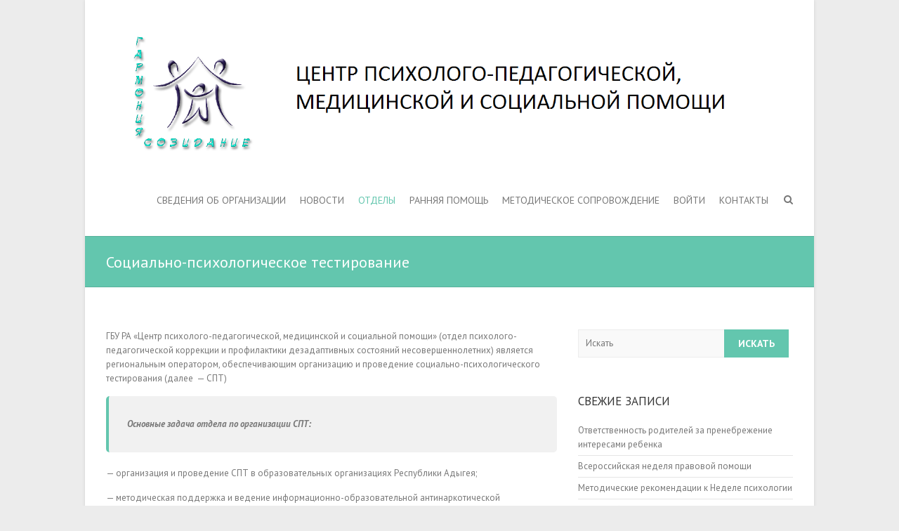

--- FILE ---
content_type: text/html; charset=UTF-8
request_url: http://cdc.minobr.ru/%D0%BE%D1%82%D0%B4%D0%B5%D0%BB%D1%8B/otdel-reabilitacii/sptest/
body_size: 14929
content:
<!DOCTYPE html>
<!--[if IE 7]>
<html class="ie ie7" lang="ru-RU">
<![endif]-->
<!--[if IE 8]>
<html class="ie ie8" lang="ru-RU">
<![endif]-->
<!--[if !(IE 7) | !(IE 8) ]><!-->
<html lang="ru-RU">
<!--<![endif]-->
<head>
<meta charset="UTF-8" />
<meta name="viewport" content="width=device-width">
<link rel="profile" href="http://gmpg.org/xfn/11" />
<link rel="pingback" href="http://cdc.minobr.ru/content/xmlrpc.php" />
<title>Социально-психологическое тестирование &#8212; Центр психолого-педагогической, медицинской и социальной помощи</title>
<link rel='dns-prefetch' href='//fonts.googleapis.com' />
<link rel='dns-prefetch' href='//s.w.org' />
<link rel="alternate" type="application/rss+xml" title="Центр психолого-педагогической, медицинской и социальной помощи &raquo; Лента" href="http://cdc.minobr.ru/feed/" />
<link rel="alternate" type="application/rss+xml" title="Центр психолого-педагогической, медицинской и социальной помощи &raquo; Лента комментариев" href="http://cdc.minobr.ru/comments/feed/" />
		<script type="text/javascript">
			window._wpemojiSettings = {"baseUrl":"https:\/\/s.w.org\/images\/core\/emoji\/12.0.0-1\/72x72\/","ext":".png","svgUrl":"https:\/\/s.w.org\/images\/core\/emoji\/12.0.0-1\/svg\/","svgExt":".svg","source":{"concatemoji":"http:\/\/cdc.minobr.ru\/content\/wp-includes\/js\/wp-emoji-release.min.js?ver=5.3.20"}};
			!function(e,a,t){var n,r,o,i=a.createElement("canvas"),p=i.getContext&&i.getContext("2d");function s(e,t){var a=String.fromCharCode;p.clearRect(0,0,i.width,i.height),p.fillText(a.apply(this,e),0,0);e=i.toDataURL();return p.clearRect(0,0,i.width,i.height),p.fillText(a.apply(this,t),0,0),e===i.toDataURL()}function c(e){var t=a.createElement("script");t.src=e,t.defer=t.type="text/javascript",a.getElementsByTagName("head")[0].appendChild(t)}for(o=Array("flag","emoji"),t.supports={everything:!0,everythingExceptFlag:!0},r=0;r<o.length;r++)t.supports[o[r]]=function(e){if(!p||!p.fillText)return!1;switch(p.textBaseline="top",p.font="600 32px Arial",e){case"flag":return s([127987,65039,8205,9895,65039],[127987,65039,8203,9895,65039])?!1:!s([55356,56826,55356,56819],[55356,56826,8203,55356,56819])&&!s([55356,57332,56128,56423,56128,56418,56128,56421,56128,56430,56128,56423,56128,56447],[55356,57332,8203,56128,56423,8203,56128,56418,8203,56128,56421,8203,56128,56430,8203,56128,56423,8203,56128,56447]);case"emoji":return!s([55357,56424,55356,57342,8205,55358,56605,8205,55357,56424,55356,57340],[55357,56424,55356,57342,8203,55358,56605,8203,55357,56424,55356,57340])}return!1}(o[r]),t.supports.everything=t.supports.everything&&t.supports[o[r]],"flag"!==o[r]&&(t.supports.everythingExceptFlag=t.supports.everythingExceptFlag&&t.supports[o[r]]);t.supports.everythingExceptFlag=t.supports.everythingExceptFlag&&!t.supports.flag,t.DOMReady=!1,t.readyCallback=function(){t.DOMReady=!0},t.supports.everything||(n=function(){t.readyCallback()},a.addEventListener?(a.addEventListener("DOMContentLoaded",n,!1),e.addEventListener("load",n,!1)):(e.attachEvent("onload",n),a.attachEvent("onreadystatechange",function(){"complete"===a.readyState&&t.readyCallback()})),(n=t.source||{}).concatemoji?c(n.concatemoji):n.wpemoji&&n.twemoji&&(c(n.twemoji),c(n.wpemoji)))}(window,document,window._wpemojiSettings);
		</script>
		<style type="text/css">
img.wp-smiley,
img.emoji {
	display: inline !important;
	border: none !important;
	box-shadow: none !important;
	height: 1em !important;
	width: 1em !important;
	margin: 0 .07em !important;
	vertical-align: -0.1em !important;
	background: none !important;
	padding: 0 !important;
}
</style>
	<link rel='stylesheet' id='wp-block-library-css'  href='http://cdc.minobr.ru/content/wp-includes/css/dist/block-library/style.min.css?ver=5.3.20' type='text/css' media='all' />
<link rel='stylesheet' id='contact-form-7-css'  href='http://cdc.minobr.ru/content/wp-content/plugins/contact-form-7/includes/css/styles.css?ver=5.1.3' type='text/css' media='all' />
<link rel='stylesheet' id='interface_style-css'  href='http://cdc.minobr.ru/content/wp-content/themes/interface/style.css?ver=5.3.20' type='text/css' media='all' />
<link rel='stylesheet' id='interface-font-awesome-css'  href='http://cdc.minobr.ru/content/wp-content/themes/interface/font-awesome/css/font-awesome.css?ver=5.3.20' type='text/css' media='all' />
<link rel='stylesheet' id='interface-responsive-css'  href='http://cdc.minobr.ru/content/wp-content/themes/interface/css/responsive.css?ver=5.3.20' type='text/css' media='all' />
<link rel='stylesheet' id='google_fonts-css'  href='//fonts.googleapis.com/css?family=PT+Sans%3A400%2C700italic%2C700%2C400italic&#038;ver=5.3.20' type='text/css' media='all' />
<script type='text/javascript' src='http://cdc.minobr.ru/content/wp-includes/js/jquery/jquery.js?ver=1.12.4-wp'></script>
<script type='text/javascript' src='http://cdc.minobr.ru/content/wp-includes/js/jquery/jquery-migrate.min.js?ver=1.4.1'></script>
<!--[if lt IE 9]>
<script type='text/javascript' src='http://cdc.minobr.ru/content/wp-content/themes/interface/js/html5.min.js?ver=3.7.3'></script>
<![endif]-->
<script type='text/javascript' src='http://cdc.minobr.ru/content/wp-content/themes/interface/js/backtotop.js?ver=5.3.20'></script>
<script type='text/javascript' src='http://cdc.minobr.ru/content/wp-content/themes/interface/js/scripts.js?ver=5.3.20'></script>
<link rel='https://api.w.org/' href='http://cdc.minobr.ru/wp-json/' />
<link rel="EditURI" type="application/rsd+xml" title="RSD" href="http://cdc.minobr.ru/content/xmlrpc.php?rsd" />
<link rel="wlwmanifest" type="application/wlwmanifest+xml" href="http://cdc.minobr.ru/content/wp-includes/wlwmanifest.xml" /> 
<meta name="generator" content="WordPress 5.3.20" />
<link rel="canonical" href="http://cdc.minobr.ru/%d0%be%d1%82%d0%b4%d0%b5%d0%bb%d1%8b/otdel-reabilitacii/sptest/" />
<link rel='shortlink' href='http://cdc.minobr.ru/?p=145' />
<link rel="alternate" type="application/json+oembed" href="http://cdc.minobr.ru/wp-json/oembed/1.0/embed?url=http%3A%2F%2Fcdc.minobr.ru%2F%25d0%25be%25d1%2582%25d0%25b4%25d0%25b5%25d0%25bb%25d1%258b%2Fotdel-reabilitacii%2Fsptest%2F" />
<link rel="alternate" type="text/xml+oembed" href="http://cdc.minobr.ru/wp-json/oembed/1.0/embed?url=http%3A%2F%2Fcdc.minobr.ru%2F%25d0%25be%25d1%2582%25d0%25b4%25d0%25b5%25d0%25bb%25d1%258b%2Fotdel-reabilitacii%2Fsptest%2F&#038;format=xml" />
<!-- Центр психолого-педагогической, медицинской и социальной помощи Custom CSS Styles -->
<style type="text/css" media="screen">
#access ul li ul li a,
#access ul li.current-menu-item ul li a,
#access ul li ul li.current-menu-item a,
#access ul li.current_page_ancestor ul li a,
#access ul li.current-menu-ancestor ul li a,
#access ul li.current_page_item ul li a {
	float: none;
	line-height: 20px;
	font-size: 13px;
	font-weight: normal;
	height: 100%;
	padding: 6px 10px;
	color: #777;
	text-transform: none;
}
</style>
</head>

<body class="page-template-default page page-id-145 page-child parent-pageid-78  narrow-layout">
<div class="wrapper">
<header id="branding" >
  <div class="hgroup-wrap">
  <div class="container clearfix">
    <section id="site-logo" class="clearfix">
      							      <h2 id="site-title"> <a href="http://cdc.minobr.ru/" title="Центр психолого-педагогической, медицинской и социальной помощи" rel="home"> <img src="http://cdc.minobr.ru/content/wp-content/uploads/2016/07/logo.png" alt="Центр психолого-педагогической, медицинской и социальной помощи"> </a> </h2>
          </section>
    <!-- #site-logo -->
    <button class="menu-toggle">Responsive Menu</button>
    <section class="hgroup-right">
      <nav id="access" class="clearfix"><ul class="nav-menu"><li id="menu-item-2891" class="menu-item menu-item-type-post_type menu-item-object-page menu-item-has-children menu-item-2891"><a href="http://cdc.minobr.ru/svedenia-ob-organizacii/">Сведения об организации</a>
<ul class="sub-menu">
	<li id="menu-item-246" class="menu-item menu-item-type-post_type menu-item-object-page menu-item-246"><a href="http://cdc.minobr.ru/svedenia-ob-organizacii/struktura-organizacii/">Структура и органы управления организацией</a></li>
	<li id="menu-item-245" class="menu-item menu-item-type-post_type menu-item-object-page menu-item-245"><a href="http://cdc.minobr.ru/svedenia-ob-organizacii/dokumenti/">Документы</a></li>
	<li id="menu-item-244" class="menu-item menu-item-type-post_type menu-item-object-page menu-item-244"><a href="http://cdc.minobr.ru/svedenia-ob-organizacii/obrazovanie/">Образование</a></li>
	<li id="menu-item-243" class="menu-item menu-item-type-post_type menu-item-object-page menu-item-243"><a href="http://cdc.minobr.ru/svedenia-ob-organizacii/obrazovatelnie-standarti/">Образовательные стандарты</a></li>
	<li id="menu-item-242" class="menu-item menu-item-type-post_type menu-item-object-page menu-item-242"><a href="http://cdc.minobr.ru/svedenia-ob-organizacii/sotrudniki/">Руководство. Педагогический (научно-педагогический) состав</a></li>
	<li id="menu-item-241" class="menu-item menu-item-type-post_type menu-item-object-page menu-item-241"><a href="http://cdc.minobr.ru/svedenia-ob-organizacii/mat-teh-obespechenie/">Материально-техническое обеспечение и оснащенность образовательного процесса</a></li>
	<li id="menu-item-240" class="menu-item menu-item-type-post_type menu-item-object-page menu-item-240"><a href="http://cdc.minobr.ru/svedenia-ob-organizacii/platniyi-uslugi/">Платные образовательные услуги</a></li>
	<li id="menu-item-239" class="menu-item menu-item-type-post_type menu-item-object-page menu-item-239"><a href="http://cdc.minobr.ru/svedenia-ob-organizacii/fin-hoz-deyatelnost/">Финансово-хозяйственная деятельность</a></li>
	<li id="menu-item-238" class="menu-item menu-item-type-post_type menu-item-object-page menu-item-238"><a href="http://cdc.minobr.ru/svedenia-ob-organizacii/vakansii/">Вакантные места для приема (перевода)</a></li>
	<li id="menu-item-2897" class="menu-item menu-item-type-post_type menu-item-object-page menu-item-2897"><a href="http://cdc.minobr.ru/svedenia-ob-organizacii/%d0%b4%d0%be%d1%81%d1%82%d1%83%d0%bf%d0%bd%d0%b0%d1%8f-%d1%81%d1%80%d0%b5%d0%b4%d0%b0/">Доступная среда</a></li>
	<li id="menu-item-2896" class="menu-item menu-item-type-post_type menu-item-object-page menu-item-2896"><a href="http://cdc.minobr.ru/%d0%bc%d0%b5%d0%b6%d0%b4%d1%83%d0%bd%d0%b0%d1%80%d0%be%d0%b4%d0%bd%d0%be%d0%b5-%d1%81%d0%be%d1%82%d1%80%d1%83%d0%b4%d0%bd%d0%b8%d1%87%d0%b5%d1%81%d1%82%d0%b2%d0%be/">Международное сотрудничество</a></li>
</ul>
</li>
<li id="menu-item-1298" class="menu-item menu-item-type-taxonomy menu-item-object-category menu-item-1298"><a href="http://cdc.minobr.ru/category/news/">Новости</a></li>
<li id="menu-item-1299" class="menu-item menu-item-type-post_type menu-item-object-page current-page-ancestor current-menu-ancestor current_page_ancestor menu-item-has-children menu-item-1299"><a href="http://cdc.minobr.ru/%d0%be%d1%82%d0%b4%d0%b5%d0%bb%d1%8b/">Отделы</a>
<ul class="sub-menu">
	<li id="menu-item-93" class="menu-item menu-item-type-post_type menu-item-object-page menu-item-has-children menu-item-93"><a href="http://cdc.minobr.ru/%d0%be%d1%82%d0%b4%d0%b5%d0%bb%d1%8b/komissiya/">Центральная психолого-медико-педагогическая комиссия Республики Адыгея</a>
	<ul class="sub-menu">
		<li id="menu-item-182" class="menu-item menu-item-type-post_type menu-item-object-page menu-item-182"><a href="http://cdc.minobr.ru/%d0%be%d1%82%d0%b4%d0%b5%d0%bb%d1%8b/komissiya/yslovia-priema-pmpk/">Условия приема ребенка в ЦПМПК</a></li>
		<li id="menu-item-91" class="menu-item menu-item-type-post_type menu-item-object-page menu-item-91"><a href="http://cdc.minobr.ru/%d0%be%d1%82%d0%b4%d0%b5%d0%bb%d1%8b/komissiya/dokumenti-pmpk/">Нормативные документы</a></li>
		<li id="menu-item-526" class="menu-item menu-item-type-taxonomy menu-item-object-category menu-item-has-children menu-item-526"><a href="http://cdc.minobr.ru/category/services/childrens/">Сопровождение детей с ОВЗ</a>
		<ul class="sub-menu">
			<li id="menu-item-104" class="menu-item menu-item-type-post_type menu-item-object-page menu-item-has-children menu-item-104"><a href="http://cdc.minobr.ru/deyatelnost/lekoteka/">Лекотека</a>
			<ul class="sub-menu">
				<li id="menu-item-330" class="menu-item menu-item-type-taxonomy menu-item-object-category menu-item-330"><a href="http://cdc.minobr.ru/category/services/childrens/lekoteka/parent-meetings/">Группа родительских встреч</a></li>
			</ul>
</li>
			<li id="menu-item-331" class="menu-item menu-item-type-taxonomy menu-item-object-category menu-item-331"><a href="http://cdc.minobr.ru/category/services/childrens/inkluzia/">Инклюзивное образование</a></li>
		</ul>
</li>
		<li id="menu-item-183" class="menu-item menu-item-type-post_type menu-item-object-page menu-item-183"><a href="http://cdc.minobr.ru/%d0%be%d1%82%d0%b4%d0%b5%d0%bb%d1%8b/komissiya/cpecialictam-pmpk/">Специалистам ППк</a></li>
	</ul>
</li>
	<li id="menu-item-89" class="menu-item menu-item-type-post_type menu-item-object-page current-page-ancestor current-menu-ancestor current-menu-parent current-page-parent current_page_parent current_page_ancestor menu-item-has-children menu-item-89"><a href="http://cdc.minobr.ru/%d0%be%d1%82%d0%b4%d0%b5%d0%bb%d1%8b/otdel-reabilitacii/">Профилактика дезадаптивных состояний</a>
	<ul class="sub-menu">
		<li id="menu-item-2383" class="menu-item menu-item-type-post_type menu-item-object-page menu-item-2383"><a href="http://cdc.minobr.ru/%d0%be%d1%82%d0%b4%d0%b5%d0%bb%d1%8b/otdel-reabilitacii/spec-profilaktika/">Специалистам о профилактике дезадаптивных состояний</a></li>
		<li id="menu-item-2382" class="menu-item menu-item-type-post_type menu-item-object-page menu-item-2382"><a href="http://cdc.minobr.ru/%d0%be%d1%82%d0%b4%d0%b5%d0%bb%d1%8b/otdel-reabilitacii/parents-profilaktika/">Юридическая консультация</a></li>
		<li id="menu-item-181" class="menu-item menu-item-type-post_type menu-item-object-page current-menu-item page_item page-item-145 current_page_item menu-item-181"><a href="http://cdc.minobr.ru/%d0%be%d1%82%d0%b4%d0%b5%d0%bb%d1%8b/otdel-reabilitacii/sptest/" aria-current="page">Социально-психологическое тестирование</a></li>
	</ul>
</li>
	<li id="menu-item-99" class="menu-item menu-item-type-post_type menu-item-object-page menu-item-has-children menu-item-99"><a href="http://cdc.minobr.ru/%d0%be%d1%82%d0%b4%d0%b5%d0%bb%d1%8b/soprovojdenie-semeyi/">Отдел диагностики, консультирования, коррекции и профилактики детско-родительских отношений</a>
	<ul class="sub-menu">
		<li id="menu-item-351" class="menu-item menu-item-type-taxonomy menu-item-object-category menu-item-351"><a href="http://cdc.minobr.ru/category/services/substfamily/parents-school/">Школа замещающего родителя</a></li>
		<li id="menu-item-2244" class="menu-item menu-item-type-taxonomy menu-item-object-category menu-item-2244"><a href="http://cdc.minobr.ru/category/services/substfamily/parents-school/onlineschool/">Online школа</a></li>
		<li id="menu-item-265" class="menu-item menu-item-type-taxonomy menu-item-object-category menu-item-265"><a href="http://cdc.minobr.ru/category/services/substfamily/club-romashka/">Клуб замещающих семей «Ромашка»</a></li>
		<li id="menu-item-814" class="menu-item menu-item-type-taxonomy menu-item-object-category menu-item-814"><a href="http://cdc.minobr.ru/category/services/%d0%ba%d0%be%d0%bd%d1%81%d1%83%d0%bb%d1%8c%d1%82%d0%b0%d1%86%d0%b8%d0%b8/">Консультации</a></li>
		<li id="menu-item-184" class="menu-item menu-item-type-post_type menu-item-object-page menu-item-184"><a href="http://cdc.minobr.ru/%d0%be%d1%82%d0%b4%d0%b5%d0%bb%d1%8b/soprovojdenie-semeyi/norm-dokumenti/">Нормативные документы</a></li>
	</ul>
</li>
</ul>
</li>
<li id="menu-item-2288" class="menu-item menu-item-type-taxonomy menu-item-object-category menu-item-2288"><a href="http://cdc.minobr.ru/category/activity/publications/%d1%80%d0%b0%d0%bd%d0%bd%d1%8f%d1%8f-%d0%bf%d0%be%d0%bc%d0%be%d1%89%d1%8c/">Ранняя помощь</a></li>
<li id="menu-item-1296" class="menu-item menu-item-type-post_type menu-item-object-page menu-item-has-children menu-item-1296"><a href="http://cdc.minobr.ru/svedenia-ob-organizacii/%d0%bc%d0%b5%d1%82%d0%be%d0%b4%d0%b8%d1%87%d0%b5%d1%81%d0%ba%d0%be%d0%b5-%d1%81%d0%be%d0%bf%d1%80%d0%be%d0%b2%d0%be%d0%b6%d0%b4%d0%b5%d0%bd%d0%b8%d0%b5/">Методическое сопровождение</a>
<ul class="sub-menu">
	<li id="menu-item-1961" class="menu-item menu-item-type-taxonomy menu-item-object-category menu-item-has-children menu-item-1961"><a href="http://cdc.minobr.ru/category/rp2019/">Поддержка семей, имеющих детей</a>
	<ul class="sub-menu">
		<li id="menu-item-2057" class="menu-item menu-item-type-taxonomy menu-item-object-category menu-item-2057"><a href="http://cdc.minobr.ru/category/rp2019/rproditel/">Родителям</a></li>
		<li id="menu-item-2058" class="menu-item menu-item-type-taxonomy menu-item-object-category menu-item-2058"><a href="http://cdc.minobr.ru/category/rp2019/rpspec/">Специалистам</a></li>
		<li id="menu-item-2056" class="menu-item menu-item-type-taxonomy menu-item-object-category menu-item-2056"><a href="http://cdc.minobr.ru/category/rp2019/rpinfo/">Информационное обеспечение</a></li>
	</ul>
</li>
	<li id="menu-item-122" class="menu-item menu-item-type-post_type menu-item-object-page menu-item-has-children menu-item-122"><a href="http://cdc.minobr.ru/svedenia-ob-organizacii/%d0%bc%d0%b5%d1%82%d0%be%d0%b4%d0%b8%d1%87%d0%b5%d1%81%d0%ba%d0%be%d0%b5-%d1%81%d0%be%d0%bf%d1%80%d0%be%d0%b2%d0%be%d0%b6%d0%b4%d0%b5%d0%bd%d0%b8%d0%b5/metod-objedineniya/">Республиканское методическое объединение</a>
	<ul class="sub-menu">
		<li id="menu-item-326" class="menu-item menu-item-type-taxonomy menu-item-object-category menu-item-326"><a href="http://cdc.minobr.ru/category/activity/method/method-psy/">Педагоги-психологи школ</a></li>
		<li id="menu-item-325" class="menu-item menu-item-type-taxonomy menu-item-object-category menu-item-325"><a href="http://cdc.minobr.ru/category/activity/method/method-logo-school/">Логопеды школ</a></li>
		<li id="menu-item-324" class="menu-item menu-item-type-taxonomy menu-item-object-category menu-item-324"><a href="http://cdc.minobr.ru/category/activity/method/method-logo-dou/">Логопеды ДОУ</a></li>
	</ul>
</li>
	<li id="menu-item-1183" class="menu-item menu-item-type-taxonomy menu-item-object-category menu-item-has-children menu-item-1183"><a href="http://cdc.minobr.ru/category/activity/publications/lectory/">Родительский университет</a>
	<ul class="sub-menu">
		<li id="menu-item-1684" class="menu-item menu-item-type-taxonomy menu-item-object-category menu-item-1684"><a href="http://cdc.minobr.ru/category/activity/publications/lectory/ovz/">Дети с ОВЗ &#8212; родителям</a></li>
		<li id="menu-item-1535" class="menu-item menu-item-type-taxonomy menu-item-object-category menu-item-1535"><a href="http://cdc.minobr.ru/category/activity/publications/lectory/preschool/">Дошкольный период</a></li>
		<li id="menu-item-1536" class="menu-item menu-item-type-taxonomy menu-item-object-category menu-item-1536"><a href="http://cdc.minobr.ru/category/activity/publications/lectory/juniorschool/">Младший школьный период</a></li>
		<li id="menu-item-1537" class="menu-item menu-item-type-taxonomy menu-item-object-category menu-item-1537"><a href="http://cdc.minobr.ru/category/activity/publications/lectory/teenage/">Подростковый период</a></li>
		<li id="menu-item-1686" class="menu-item menu-item-type-taxonomy menu-item-object-category menu-item-1686"><a href="http://cdc.minobr.ru/category/activity/publications/lectory/library/">Библиотека</a></li>
	</ul>
</li>
	<li id="menu-item-801" class="menu-item menu-item-type-taxonomy menu-item-object-category menu-item-has-children menu-item-801"><a href="http://cdc.minobr.ru/category/activity/contests/">Конкурсы</a>
	<ul class="sub-menu">
		<li id="menu-item-802" class="menu-item menu-item-type-taxonomy menu-item-object-category menu-item-802"><a href="http://cdc.minobr.ru/category/activity/contests/photo/">Фотоконкурс</a></li>
	</ul>
</li>
	<li id="menu-item-975" class="menu-item menu-item-type-taxonomy menu-item-object-category menu-item-975"><a href="http://cdc.minobr.ru/category/activity/method/method-psy/%d0%bd%d0%b5%d0%b4%d0%b5%d0%bb%d1%8f-%d0%bf%d1%81%d0%b8%d1%85%d0%be%d0%bb%d0%be%d0%b3%d0%b8%d0%b8-method-psy/">Неделя психологии</a></li>
</ul>
</li>
<li id="menu-item-210" class="menu-item menu-item-type-custom menu-item-object-custom menu-item-210"><a href="http://cdc.minobr.ru/content/wp-login.php">Войти</a></li>
<li id="menu-item-724" class="menu-item menu-item-type-post_type menu-item-object-page menu-item-724"><a href="http://cdc.minobr.ru/contacts/">Контакты</a></li>
</ul></nav><!-- #access -->      <div class="search-toggle"></div>
      <!-- .search-toggle -->
      <div id="search-box" class="hide">
        
<form action="http://cdc.minobr.ru/" method="get" class="search-form clearfix">
  <label class="assistive-text">
    Искать  </label>
  <input type="search" placeholder="Искать" class="s field" name="s">
  <input type="submit" value="Искать" class="search-submit">
</form>
<!-- .search-form -->
        <span class="arrow"></span> </div>
      <!-- #search-box --> 
    </section>
    <!-- .hgroup-right --> 
  </div>
  <!-- .container --> 
</div>
<!-- .hgroup-wrap -->

<div class="page-title-wrap">
  <div class="container clearfix">
    					<h1 class="page-title" id="entry-title">Социально-психологическое тестирование</h1>
        <!-- .page-title --> 
  </div>
</div>
</header>
<div id="main">
<div class="container clearfix">

<div id="primary">
  <div id="content"><section id="post-145" class="post-145 page type-page status-publish hentry">
  <article>
                <div class="entry-content clearfix">
      <p><span lang="ru-RU">ГБУ РА «Центр психолого-педагогической, медицинской и социальной помощи» </span><span lang="ru-RU">(</span><span lang="ru-RU">отдел психолого-педагогической коррекции и профилактики </span><span lang="ru-RU">дезадаптивных состояний несовершеннолетних) </span><span lang="ru-RU"> является региональным оператором, обеспечивающим организацию и проведение социально-психологического тестирования (далее  &#8212;</span><span lang="ru-RU"> СПТ)</span></p>
<blockquote>
<p><strong><span lang="ru-RU">Основные задача </span><span lang="ru-RU">о</span><span lang="ru-RU">тдела по организации СПТ: </span></strong></p>
</blockquote>
<p>&#8212; <span lang="ru-RU">организаци</span><span lang="ru-RU">я</span><span lang="ru-RU"> и проведени</span><span lang="ru-RU">е </span><span lang="ru-RU">СПТ </span><span lang="ru-RU">в образовательных организациях Республики Адыгея</span>;</p>
<p>&#8212; методическая поддержка и ведение информационно-образовательной антинаркотической деятельности в образовательных учреждениях , оказание организационно-методической и консультативной помощи педагогам и другим специалистам, работающим с детьми и подростками по вопросам <span lang="ru-RU">проведения СПТ;</span></p>
<p><span lang="ru-RU">&#8212; </span><span lang="ru-RU">о</span><span lang="ru-RU">казание консультативной помощи педагогам и другим специалистам, работающим с детьми и подростками, по вопросам психолого-педагогической профилактики рискованных форм поведения</span><span lang="en-US">;</span></p>
<p>&#8212;  организация индивидуальной профилактической работы в отношении несовершеннолетних с повышенной вероятностью риска вовлечения в зависимое поведение.</p>
<p><strong>Консультативная помощь может быть оказана:</strong></p>
<p>– в очной форме – по адресу: г. <span lang="ru-RU">Майкоп</span>, ул. 2-<span lang="ru-RU">я Крылова, д.2</span>;</p>
<p>– в дистанционной форме – по телефону или с использованием возможностей сети «Интернет».</p>
<p>Записаться на консультацию можно:</p>
<p>– по телефону: 8 (772) 54-02-62;</p>
<p>– <a href="http://centerlado.ru/zapis_na_konsultaciyu/">э</a><span lang="ru-RU">лектронная почта</span><span lang="en-US">: <a href="mailto:profilaktika75@mail.ru">profilaktika75@mail.ru</a></span></p>
<blockquote>
<p style="text-align: left;" align="center"><strong><span style="color: #3b3b3b;"><span style="font-family: Times New Roman, serif;"><span style="font-size: large;">Организация СПТ</span></span></span></strong></p>
</blockquote>
<p align="justify">В тестировании используется Единая методика социально-психологического тестирования (далее – ЕМ СПТ), разработанная в соответствии с поручением Государственного антинаркотического комитета (протокол от 11 декабря 2017 г. № 35). Правообладателем методики является Министерство просвещения Российской Федерации.</p>
<p align="justify"><span lang="ru-RU"> С учетом поручения Государственного антинароктического комитета с 2019/20 учебного года использование ЕМ СПТ учебного года является обязательным для </span><span lang="ru-RU">образовательных организаций всех субъектов Российской Федерации.</span></p>
<blockquote>
<p><strong>Нормативно-правовые акты</strong></p>
</blockquote>
<p align="justify">Федеральный Закон от 8 января 1998 года № 3-ФЗ «О наркотических средствах и психотропных веществах» (ст. 53.4);</p>
<p align="justify">Федеральный закон от 29 декабря 2012 года №273-ФЗ «Об образовании в российской Федерации» (п. 15 ст. 28);</p>
<p align="justify">приказ  Министерства просвещения Российской Федерации от 20 февраля 2020 года №59 «Об утверждении Порядка проведения социально-психологического тестирования обучающихся в общеобразовательных организациях и профессиональных образовательных организациях»</p>
<p align="justify"><a href="http://cdc.minobr.ru/content/wp-content/uploads/2025/09/prikaz-ministerstva-prosveshchenija-rf-59-ot-20.02.2020-g..pdf">Приказ Министерства просвещения РФ №59 от 20.02.2020 г.</a></p>
<p align="justify">приказ Минпросвещения России от 19 сентября 2023 года № 703 «О внесении изменений в приказ Министерства просвещения Российской Федерации от 20 февраля 2020 г. № 59 «Об утверждении Порядка проведения социально-психологического тестирования лиц, обучающихся в общеобразовательных организациях и профессиональных образовательных организациях»</p>
<p align="justify"><a href="http://cdc.minobr.ru/content/wp-content/uploads/2025/09/prikaz-minprosveshchenija-rossii-19.09.2023--703.pdf">Приказ Минпросвещения России 19.09.2023 № 703</a></p>
<p align="justify"><strong>приказ Министерства здравоохранения Российской Федерации от 25 апреля 2025 г. № 256н «Об утверждении Порядка проведения профилактических медицинских осмотров обучающихся в общеобразовательных организациях и профессиональных образовательных организациях, а также образовательных организациях высшего образования в целях раннего выявления незаконного потребления наркотических средств и психотропных веществ» <a href="http://cdc.minobr.ru/content/wp-content/uploads/2025/09/prikaz_ministerstva_zdravoohranenija_rossijskoj_federacii_ot_25_04.pdf">Приказ_Министерства_здравоохранения_Российской_Федерации_</a></strong></p>
<blockquote>
<p><strong>Методические рекомендации</strong></p>
</blockquote>
<p>Методические рекомендации для педагогических работников, родителей и руководителей образовательных организаций по педагогическому, психологическому и родительскому попечению и сопровождению групп риска вовлечения обучающихся в потребление наркотических средств и психотропных веществ <a href="http://cdc.minobr.ru/content/wp-content/uploads/2016/02/Методические-рекомендации.pdf">Metodrekomend. profilaktika narko</a></p>
<p><a href="http://cdc.minobr.ru/content/wp-content/uploads/2020/03/Метод-рек-по-предупреждению-отказа-от-участия.pdf">Метод-рек по предупреждению отказа от участия</a></p>
<p><a href="http://cdc.minobr.ru/content/wp-content/uploads/2020/05/Методические-рекомендации-по-организации-профилактической-работы-по-результатам-ЕМ-СПТ-1.pdf">Методические рекомендации по организации профилактической работы по результатам ЕМ СПТ</a></p>
<p align="left">Реестр психолого-педагогические программ, рекомендуемых для организациии проведения профилактической работы в образовательной организации*<a href="https://rospsy.ru/resultsKP2019">https://rospsy.ru/resultsKP2019</a></p>
<p align="left">* все программы прошли экспертную оценку общероссийской общественной организации «Федерация психологов образования России» и рекомендованы для реализации в образовательных организациях</p>
<h4><strong><span style="color: #000000;">Организация и проведение СПТ в 2025-2026 учебном году</span></strong></h4>
<p><a href="http://cdc.minobr.ru/content/wp-content/uploads/2025/09/prikaz-spt-2025-2026.pdf">ПРИКАЗ СПТ РА 2025-2026</a></p>
<p><a href="http://cdc.minobr.ru/content/wp-content/uploads/2025/09/kalendarnyj-plan-spt-1.docx">Календарный план СПТ (1)</a></p>
<p><a href="http://cdc.minobr.ru/content/wp-content/uploads/2025/09/o-napravlenii-metodicheskih-materialov-po-spt.pdf">О направлении методических материалов по СПТ</a> <a href="http://cdc.minobr.ru/content/wp-content/uploads/2025/09/pril-1-metodicheskie-razjasnenija-po-voprosam-organizacii-i-provedenija-spt-v-2025-2026-uch.godu.pdf">Прил 1</a></p>
<p><a href="http://cdc.minobr.ru/content/wp-content/uploads/2025/09/pril-1-metodicheskie-razjasnenija-po-voprosam-organizacii-i-provedenija-spt-v-2025-2026-uch.godu.pdf"> Методические разъяснения по вопросам организации и проведения СПТ в 2025-2026 уч.году</a></p>
<p><a href="http://cdc.minobr.ru/content/wp-content/uploads/2025/09/pril-1-metodicheskie-razjasnenija-po-voprosam-organizacii-i-provedenija-spt-v-2025-2026-uch.godu.pdf">Прил 1 Методические разъяснения по вопросам организации и проведения СПТ в 2025-2026 уч.году</a></p>
<p><a href="http://cdc.minobr.ru/content/wp-content/uploads/2025/09/pril-2-podgotovka-k-spt.pdf">Прил 2 Подготовка к СПТ </a></p>
<p><a href="http://cdc.minobr.ru/content/wp-content/uploads/2025/09/1.-issleduemye-pokazateli-em-spt_2023.pdf">1. Исследуемые показатели ЕМ СПТ_</a></p>
<p>Инструменты профилактик от ФГБУ &#171;Центр защиты прав и интересов детей&#187;  <a href="http://cdc.minobr.ru/content/wp-content/uploads/2025/09/zaeva-o.v._instrumenty-profilaktiki_sentjabr-2025_removed.pdf">Заева О.В._Инструменты профилактики_сентябрь 2025_removed </a></p>
<p><b>Организационные</b> <b>вопросы</b> <b>проведения </b><b>социально-</b><b>психологического</b> <b>тестирования</b> <b>обучающихся</b> <b>общеобразовательных организаций и профессиональных образовательных организаций в 2025-2026 учебном году  </b><a href="http://cdc.minobr.ru/content/wp-content/uploads/2025/11/10.09.spt-2025-2026.pdf">10.09.СПТ-2025-2026 </a></p>
<p><strong>Назначение и область применения результатов СПТ </strong>(методическая консультация) <a href="http://cdc.minobr.ru/content/wp-content/uploads/2025/11/02.10.25-o-provedenii-metodicheskoj-konsultacii.pdf">02.10.25 О проведении методической консультации</a></p>
<p><strong>Проведение ПМО</strong></p>
<p><a href="http://cdc.minobr.ru/content/wp-content/uploads/2025/09/prikaz_ministerstva_zdravoohranenija_rossijskoj_federacii_ot_25_04.pdf">Приказ_Министерства_здравоохранения_Российской_Федерации_от_25.04</a>.2025 №256н</p>
<p><b> Применение результатов единой методики социально-психологического тестирования в организации профилактической и воспитательной работы, а также реализации программ индивидуального психолого-педагогического сопровождения обучающихся  </b><a href="http://cdc.minobr.ru/content/wp-content/uploads/2025/11/20.10.-pmo.pdf">20.10. ПМО</a></p>
<p><strong>Результаты  </strong><strong> </strong><strong>социально – психологического тестирования</strong><strong> </strong><strong>обучающихся образовательных организаций, направленного на раннее</strong><strong> </strong><strong>выявление незаконного потребления наркотических средств</strong><strong> и психотропных веществ в 2025-2026 учебном году <a href="http://cdc.minobr.ru/content/wp-content/uploads/2025/11/25-26uch.g.rezultaty-socialno-–-psihologicheskogo-testirovanija.pdf">25-26уч.г.Результаты социально – психологического тестирования</a></strong></p>
<h4><strong>Организация и проведение СПТ в 2024-2025 учебном году</strong></h4>
<p><a href="http://cdc.minobr.ru/content/wp-content/uploads/2024/09/prikaz-na-spt-2024-2025-gg-1.pdf">Приказ о проведении СПТ 2024-2025 гг (1)</a></p>
<p><a href="http://cdc.minobr.ru/content/wp-content/uploads/2024/09/kalendarnyj-plan-spt.docx">Календарный план СПТ</a></p>
<p><a href="http://cdc.minobr.ru/content/wp-content/uploads/2024/09/120-spt_metodicheskie-razjasnenija-1.pdf">120 СПТ_Методические разъяснения (1)</a></p>
<p><a href="http://cdc.minobr.ru/content/wp-content/uploads/2024/09/120-metodicheskie-razjasnenija-po-voprosam-primenenija-edinoj-metodiki-spt-v-2023-2024-uch.godu-1.doc">120 Методические разъяснения по вопросам применения единой методики СПТ в 2023-2024 уч.году (1)</a></p>
<p><a href="http://cdc.minobr.ru/content/wp-content/uploads/2024/09/prezentacija-spt-2024-2025.pdf">Презентация СПТ 2024-2025</a></p>
<p><a href="http://cdc.minobr.ru/content/wp-content/uploads/2024/09/metodicheskie-rekomendacii-motivacija-spt-i-zozh.pdf">Методические рекомендации (мотивация СПТ и ЗОЖ)</a></p>
<p><a href="http://cdc.minobr.ru/content/wp-content/uploads/2024/11/24-25uch.g.rezultaty-socialno-–-psihologicheskogo-testirovanija.pdf">24-25уч.г.Результаты социально – психологического тестирования</a></p>
<p><strong>Итоги проведения мониторинга мероприятий, проведенных в образовательных организациях по итогам социально-психологического тестирования с обучающимися группы высочайшего риска в 2024-2025 учебном году</strong></p>
<p><a href="http://cdc.minobr.ru/content/wp-content/uploads/2025/04/itogi-monitoringa-spo.docx">Итоги мониторинга СПО</a></p>
<p><a href="http://cdc.minobr.ru/content/wp-content/uploads/2025/04/itogi-monitoringa-ou.docx">Итоги мониторинга ОУ</a></p>
<p><a href="http://cdc.minobr.ru/content/wp-content/uploads/2024/11/metodicheskie-rekomendaci-organizacija-dejatelnosti-obrazovatelnyh-organizacij.pdf">Методические рекомендации  Организация деятельности образовательных организаций</a></p>
<p><a href="http://cdc.minobr.ru/content/wp-content/uploads/2024/11/metodicheskie-rekomendacii_skrining-riskov.pdf">Методические рекомендации_скрининг рисков</a></p>
<p><a href="http://cdc.minobr.ru/content/wp-content/uploads/2024/11/rekomendacii-po-pmo.pdf">Рекомендации по ПМО</a></p>
<h4><strong>Организация и проведение СПТ в 2023-2024 учебном году</strong></h4>
<p><a href="http://cdc.minobr.ru/content/wp-content/uploads/2024/06/metodicheskie-razjasnenija-po-voprosam-primenenija-edinoj-metodiki-spt-v-2023-2024-uch.godu-.doc">Методические разъяснения по вопросам применения единой методики СПТ в 2023-2024 уч.году</a></p>
<p><a href="http://cdc.minobr.ru/content/wp-content/uploads/2024/06/prikaz-po-spt-2023.pdf">Приказ по СПТ 2023</a></p>
<p><a href="http://cdc.minobr.ru/content/wp-content/uploads/2024/06/07-4803-ot-29.08.2023.pdf">07-4803 от 29.08.2023</a></p>
<p><a href="http://cdc.minobr.ru/content/wp-content/uploads/2024/07/rezultaty-socialno-–-psihologicheskogo-testirovanija-za-2023-204-uebnyj-god.doc-1.pdf">rezultaty-socialno-–-psihologicheskogo-testirovanija-za-2023-204-uebnyj-god.doc (1)</a></p>
<p> </p>
<h4><strong>Организация и проведение СПТ в 2022-2023 учебном году</strong></h4>
<p><a href="http://cdc.minobr.ru/content/wp-content/uploads/2022/08/prikaz-moin-ra-o-provedenii-spt.pdf">Приказ МОиН РА о проведении СПТ</a></p>
<p><a href="http://cdc.minobr.ru/content/wp-content/uploads/2022/09/informacionnoe-pismo.pdf">Информационное письмо</a></p>
<p>Родителям о социально-психологическом тестировании  <a href="http://cdc.minobr.ru/content/wp-content/uploads/2022/08/flaer-spt.pdf">Флаер СПТ</a></p>
<p><a href="http://cdc.minobr.ru/content/wp-content/uploads/2022/09/282-o-napravlenii-metodicheskih-rekomendacij.pdf">282 О направлении методических рекомендаций</a></p>
<p><a href="http://cdc.minobr.ru/content/wp-content/uploads/2022/09/prilozhenie-1-rekomendacii-po-planirovaniju.pdf">Приложение 1 Рекомендации по планированию</a></p>
<p> <a href="http://cdc.minobr.ru/content/wp-content/uploads/2022/10/prilozhenie-2-primernyj-analiz-po-itogam-spt.pdf">Приложение 2 Примерный анализ по итогам СПТ</a></p>
<p><a href="http://cdc.minobr.ru/content/wp-content/uploads/2022/09/metodicheskie-razjasnenija-22-23-uch.g..doc">Методические разъяснения 22-23 уч.г.</a></p>
<p><a href="http://cdc.minobr.ru/content/wp-content/uploads/2022/09/prikaz-o-provedenii-meroprijatij-spt.pdf">Приказ о проведении мероприятий СПТ</a></p>
<p><a href="http://cdc.minobr.ru/content/wp-content/uploads/2023/07/22-23-uch.g.rezultaty-socialno-–-psihologicheskogo-testirovanija.pdf">22-23 уч.г.Результаты социально – психологического тестирования</a></p>
<p><a href="http://cdc.minobr.ru/content/wp-content/uploads/2023/07/konsultacija-ob-organizacii-pmo.pdf">Консультация об организации ПМО</a></p>


<p>     </p>



<h4> </h4>



<p></p>


          </div>
    <!-- entry-content clearfix-->
    
    
<div id="comments" class="comments-area">
      </div>
<!-- #comments .comments-area -->  </article>
</section>
</div><!-- #content --></div>
<!-- #primary -->

<div id="secondary">
  <aside id="search-2" class="widget widget_search">
<form action="http://cdc.minobr.ru/" method="get" class="search-form clearfix">
  <label class="assistive-text">
    Искать  </label>
  <input type="search" placeholder="Искать" class="s field" name="s">
  <input type="submit" value="Искать" class="search-submit">
</form>
<!-- .search-form -->
</aside>		<aside id="recent-posts-6" class="widget widget_recent_entries">		<h2 class="widget-title">Свежие записи</h2>		<ul>
											<li>
					<a href="http://cdc.minobr.ru/2025/07/%d0%be%d1%82%d0%b2%d0%b5%d1%82%d1%81%d1%82%d0%b2%d0%b5%d0%bd%d0%bd%d0%be%d1%81%d1%82%d1%8c-%d1%80%d0%be%d0%b4%d0%b8%d1%82%d0%b5%d0%bb%d0%b5%d0%b9-%d0%b7%d0%b0-%d0%bf%d1%80%d0%b5%d0%bd%d0%b5%d0%b1/">Ответственность родителей за пренебрежение интересами ребенка</a>
									</li>
											<li>
					<a href="http://cdc.minobr.ru/2025/07/%d0%b2%d1%81%d0%b5%d1%80%d0%be%d1%81%d1%81%d0%b8%d0%b9%d1%81%d0%ba%d0%b0%d1%8f-%d0%bd%d0%b5%d0%b4%d0%b5%d0%bb%d1%8f-%d0%bf%d1%80%d0%b0%d0%b2%d0%be%d0%b2%d0%be%d0%b9-%d0%bf%d0%be%d0%bc%d0%be%d1%89/">Всероссийская неделя правовой помощи</a>
									</li>
											<li>
					<a href="http://cdc.minobr.ru/2025/04/%d0%bc%d0%b5%d1%82%d0%be%d0%b4%d0%b8%d1%87%d0%b5%d1%81%d0%ba%d0%b8%d0%b5-%d1%80%d0%b5%d0%ba%d0%be%d0%bc%d0%b5%d0%bd%d0%b4%d0%b0%d1%86%d0%b8%d0%b8/">Методические рекомендации к Неделе психологии</a>
									</li>
											<li>
					<a href="http://cdc.minobr.ru/2025/04/%d0%ba%d0%be%d1%80%d0%be%d1%82%d0%ba%d0%b8%d0%b9%d0%bd%d0%be%d0%bc%d0%b5%d1%80124%d0%b4%d1%82%d0%b4/">#Короткийномер124ДТД</a>
									</li>
											<li>
					<a href="http://cdc.minobr.ru/2025/04/%d1%8f-%d0%b7%d0%bd%d0%b0%d1%8e-%d0%ba%d0%be%d1%80%d0%be%d1%82%d0%ba%d0%b8%d0%b9-%d0%bd%d0%be%d0%bc%d0%b5%d1%80-%d0%b4%d0%b5%d1%82%d1%81%d0%ba%d0%be%d0%b3%d0%be-%d1%82%d0%b5%d0%bb%d0%b5%d1%84%d0%be/">Я знаю короткий номер Детского телефона доверия!</a>
									</li>
					</ul>
		</aside><aside id="custom_html-2" class="widget_text widget widget_custom_html"><div class="textwidget custom-html-widget"><script src='https://pos.gosuslugi.ru/bin/script.min.js'></script> 
<style>
#js-show-iframe-wrapper{position:relative;display:flex;align-items:center;justify-content:center;width:100%;min-width:293px;max-width:100%;background:linear-gradient(138.4deg,#38bafe 26.49%,#2d73bc 79.45%);color:#fff;cursor:pointer}#js-show-iframe-wrapper .pos-banner-fluid *{box-sizing:border-box}#js-show-iframe-wrapper .pos-banner-fluid .pos-banner-btn_2{display:block;width:240px;min-height:56px;font-size:18px;line-height:24px;cursor:pointer;background:#0d4cd3;color:#fff;border:none;border-radius:8px;outline:0}#js-show-iframe-wrapper .pos-banner-fluid .pos-banner-btn_2:hover{background:#1d5deb}#js-show-iframe-wrapper .pos-banner-fluid .pos-banner-btn_2:focus{background:#2a63ad}#js-show-iframe-wrapper .pos-banner-fluid .pos-banner-btn_2:active{background:#2a63ad}@-webkit-keyframes fadeInFromNone{0%{display:none;opacity:0}1%{display:block;opacity:0}100%{display:block;opacity:1}}@keyframes fadeInFromNone{0%{display:none;opacity:0}1%{display:block;opacity:0}100%{display:block;opacity:1}}@font-face{font-family:LatoWebLight;src:url(https://pos.gosuslugi.ru/bin/fonts/Lato/fonts/Lato-Light.woff2) format("woff2"),url(https://pos.gosuslugi.ru/bin/fonts/Lato/fonts/Lato-Light.woff) format("woff"),url(https://pos.gosuslugi.ru/bin/fonts/Lato/fonts/Lato-Light.ttf) format("truetype");font-style:normal;font-weight:400}@font-face{font-family:LatoWeb;src:url(https://pos.gosuslugi.ru/bin/fonts/Lato/fonts/Lato-Regular.woff2) format("woff2"),url(https://pos.gosuslugi.ru/bin/fonts/Lato/fonts/Lato-Regular.woff) format("woff"),url(https://pos.gosuslugi.ru/bin/fonts/Lato/fonts/Lato-Regular.ttf) format("truetype");font-style:normal;font-weight:400}@font-face{font-family:LatoWebBold;src:url(https://pos.gosuslugi.ru/bin/fonts/Lato/fonts/Lato-Bold.woff2) format("woff2"),url(https://pos.gosuslugi.ru/bin/fonts/Lato/fonts/Lato-Bold.woff) format("woff"),url(https://pos.gosuslugi.ru/bin/fonts/Lato/fonts/Lato-Bold.ttf) format("truetype");font-style:normal;font-weight:400}@font-face{font-family:RobotoWebLight;src:url(https://pos.gosuslugi.ru/bin/fonts/Roboto/Roboto-Light.woff2) format("woff2"),url(https://pos.gosuslugi.ru/bin/fonts/Roboto/Roboto-Light.woff) format("woff"),url(https://pos.gosuslugi.ru/bin/fonts/Roboto/Roboto-Light.ttf) format("truetype");font-style:normal;font-weight:400}@font-face{font-family:RobotoWebRegular;src:url(https://pos.gosuslugi.ru/bin/fonts/Roboto/Roboto-Regular.woff2) format("woff2"),url(https://pos.gosuslugi.ru/bin/fonts/Roboto/Roboto-Regular.woff) format("woff"),url(https://pos.gosuslugi.ru/bin/fonts/Roboto/Roboto-Regular.ttf) format("truetype");font-style:normal;font-weight:400}@font-face{font-family:RobotoWebBold;src:url(https://pos.gosuslugi.ru/bin/fonts/Roboto/Roboto-Bold.woff2) format("woff2"),url(https://pos.gosuslugi.ru/bin/fonts/Roboto/Roboto-Bold.woff) format("woff"),url(https://pos.gosuslugi.ru/bin/fonts/Roboto/Roboto-Bold.ttf) format("truetype");font-style:normal;font-weight:400}@font-face{font-family:ScadaWebRegular;src:url(https://pos.gosuslugi.ru/bin/fonts/Scada/Scada-Regular.woff2) format("woff2"),url(https://pos.gosuslugi.ru/bin/fonts/Scada/Scada-Regular.woff) format("woff"),url(https://pos.gosuslugi.ru/bin/fonts/Scada/Scada-Regular.ttf) format("truetype");font-style:normal;font-weight:400}@font-face{font-family:ScadaWebBold;src:url(https://pos.gosuslugi.ru/bin/fonts/Scada/Scada-Bold.woff2) format("woff2"),url(https://pos.gosuslugi.ru/bin/fonts/Scada/Scada-Bold.woff) format("woff"),url(https://pos.gosuslugi.ru/bin/fonts/Scada/Scada-Bold.ttf) format("truetype");font-style:normal;font-weight:400}@font-face{font-family:Geometria;src:url(https://pos.gosuslugi.ru/bin/fonts/Geometria/Geometria.eot);src:url(https://pos.gosuslugi.ru/bin/fonts/Geometria/Geometria.eot?#iefix) format("embedded-opentype"),url(https://pos.gosuslugi.ru/bin/fonts/Geometria/Geometria.woff) format("woff"),url(https://pos.gosuslugi.ru/bin/fonts/Geometria/Geometria.ttf) format("truetype");font-weight:400;font-style:normal}@font-face{font-family:Geometria-ExtraBold;src:url(https://pos.gosuslugi.ru/bin/fonts/Geometria/Geometria-ExtraBold.eot);src:url(https://pos.gosuslugi.ru/bin/fonts/Geometria/Geometria-ExtraBold.eot?#iefix) format("embedded-opentype"),url(https://pos.gosuslugi.ru/bin/fonts/Geometria/Geometria-ExtraBold.woff) format("woff"),url(https://pos.gosuslugi.ru/bin/fonts/Geometria/Geometria-ExtraBold.ttf) format("truetype");font-weight:800;font-style:normal}
</style>

<style>
#js-show-iframe-wrapper{background:var(--pos-banner-fluid-22__background)}#js-show-iframe-wrapper .pos-banner-fluid .pos-banner-btn_2{width:100%;min-height:52px;background:#fff;color:#0b1f33;font-size:16px;font-family:LatoWeb,sans-serif;font-weight:400;padding:0;line-height:1.2}#js-show-iframe-wrapper .pos-banner-fluid .pos-banner-btn_2:active,#js-show-iframe-wrapper .pos-banner-fluid .pos-banner-btn_2:focus,#js-show-iframe-wrapper .pos-banner-fluid .pos-banner-btn_2:hover{background:#e4ecfd}#js-show-iframe-wrapper .bf-22{position:relative;display:grid;grid-template-columns:var(--pos-banner-fluid-22__grid-template-columns);grid-template-rows:var(--pos-banner-fluid-22__grid-template-rows);width:100%;max-width:var(--pos-banner-fluid-22__max-width);box-sizing:border-box;grid-auto-flow:row dense}#js-show-iframe-wrapper .bf-22__decor{background:var(--pos-banner-fluid-22__bg-url) var(--pos-banner-fluid-22__bg-url-position) no-repeat;background-size:cover;background-color:#f8efec;position:relative}#js-show-iframe-wrapper .bf-22__content{display:flex;flex-direction:column;padding:var(--pos-banner-fluid-22__content-padding);grid-row:var(--pos-banner-fluid-22__content-grid-row);justify-content:center}#js-show-iframe-wrapper .bf-22__text{margin:var(--pos-banner-fluid-22__text-margin);font-size:var(--pos-banner-fluid-22__text-font-size);line-height:1.4;font-family:LatoWeb,sans-serif;font-weight:700;color:#fff}#js-show-iframe-wrapper .bf-22__bottom-wrap{display:flex;flex-direction:row;align-items:center}#js-show-iframe-wrapper .bf-22__logo-wrap{position:absolute;top:var(--pos-banner-fluid-22__logo-wrap-top);left:var(--pos-banner-fluid-22__logo-wrap-right);padding:var(--pos-banner-fluid-22__logo-wrap-padding);background:#fff;border-radius:0 0 8px 0}#js-show-iframe-wrapper .bf-22__logo{width:var(--pos-banner-fluid-22__logo-width);margin-left:1px}#js-show-iframe-wrapper .bf-22__slogan{font-family:LatoWeb,sans-serif;font-weight:700;font-size:var(--pos-banner-fluid-22__slogan-font-size);line-height:1.2;color:#005ca9}#js-show-iframe-wrapper .bf-22__btn-wrap{width:100%;max-width:var(--pos-banner-fluid-22__button-wrap-max-width)}
</style >
<div id='js-show-iframe-wrapper'>
  <div class='pos-banner-fluid bf-22'>

    <div class='bf-22__decor'>
      <div class='bf-22__logo-wrap'>
        <img
          class='bf-22__logo'
          src='https://pos.gosuslugi.ru/bin/banner-fluid/gosuslugi-logo-blue.svg'
          alt='Госуслуги'
        />
        <div class='bf-22__slogan'>Решаем вместе</div >
      </div >
    </div >
    <div class='bf-22__content'>
      <div class='bf-22__text'>
        Есть предложения по организации учебного процесса или знаете, как сделать школу лучше?
      </div >

      <div class='bf-22__bottom-wrap'>
        <div class='bf-22__btn-wrap'>
          <!-- pos-banner-btn_2 не удалять; другие классы не добавлять -->
          <button
            class='pos-banner-btn_2'
            type='button'
          >Написать о проблеме
          </button >
        </div >
      </div>
    </div >

  </div >
</div >
<script>

(function(){
  "use strict";function ownKeys(e,t){var n=Object.keys(e);if(Object.getOwnPropertySymbols){var o=Object.getOwnPropertySymbols(e);if(t)o=o.filter(function(t){return Object.getOwnPropertyDescriptor(e,t).enumerable});n.push.apply(n,o)}return n}function _objectSpread(e){for(var t=1;t<arguments.length;t++){var n=null!=arguments[t]?arguments[t]:{};if(t%2)ownKeys(Object(n),true).forEach(function(t){_defineProperty(e,t,n[t])});else if(Object.getOwnPropertyDescriptors)Object.defineProperties(e,Object.getOwnPropertyDescriptors(n));else ownKeys(Object(n)).forEach(function(t){Object.defineProperty(e,t,Object.getOwnPropertyDescriptor(n,t))})}return e}function _defineProperty(e,t,n){if(t in e)Object.defineProperty(e,t,{value:n,enumerable:true,configurable:true,writable:true});else e[t]=n;return e}var POS_PREFIX_22="--pos-banner-fluid-22__",posOptionsInitialBanner22={background:"linear-gradient(#2d73bc 26.49%,#38bafe 79.45%)","grid-template-columns":"100%","grid-template-rows":"262px auto","max-width":"100%","text-font-size":"20px","text-margin":"0 0 24px 0","button-wrap-max-width":"100%","bg-url":"url('https://pos.gosuslugi.ru/bin/banner-fluid/18/banner-fluid-bg-18-2.svg')","bg-url-position":"right bottom","content-padding":"26px 24px 24px","content-grid-row":"0","logo-wrap-padding":"16px 12px 12px","logo-width":"65px","logo-wrap-top":"0","logo-wrap-left":"0","slogan-font-size":"12px"},setStyles=function(e,t){var n=arguments.length>2&&void 0!==arguments[2]?arguments[2]:POS_PREFIX_22;Object.keys(e).forEach(function(o){t.style.setProperty(n+o,e[o])})},removeStyles=function(e,t){var n=arguments.length>2&&void 0!==arguments[2]?arguments[2]:POS_PREFIX_22;Object.keys(e).forEach(function(e){t.style.removeProperty(n+e)})};function changePosBannerOnResize(){var e=document.documentElement,t=_objectSpread({},posOptionsInitialBanner22),n=document.getElementById("js-show-iframe-wrapper"),o=n?n.offsetWidth:document.body.offsetWidth;if(o>340)t["button-wrap-max-width"]="209px";if(o>482)t["content-padding"]="24px",t["text-font-size"]="24px";if(o>568)t["grid-template-columns"]="1fr 292px",t["grid-template-rows"]="100%",t["content-grid-row"]="1",t["content-padding"]="32px 24px",t["bg-url-position"]="calc(100% + 35px) bottom";if(o>610)t["bg-url-position"]="calc(100% + 12px) bottom";if(o>726)t["bg-url-position"]="right bottom";if(o>783)t["grid-template-columns"]="1fr 390px";if(o>820)t["grid-template-columns"]="1fr 420px",t["bg-url-position"]="right bottom";if(o>1098)t["bg-url"]="url('https://pos.gosuslugi.ru/bin/banner-fluid/18/banner-fluid-bg-18-3.svg')",t["bg-url-position"]="calc(100% + 55px) bottom",t["grid-template-columns"]="1fr 557px",t["text-font-size"]="32px",t["content-padding"]="32px 32px 32px 50px",t["logo-width"]="78px",t["slogan-font-size"]="15px",t["logo-wrap-padding"]="20px 16px 16px";if(o>1422)t["max-width"]="1422px",t["grid-template-columns"]="1fr 720px",t["content-padding"]="32px 48px 32px 160px",t.background="linear-gradient(90deg, #2d73bc 5.49%,#38bafe 59.45%, #f8efec 60%)";setStyles(t,e)}changePosBannerOnResize(),window.addEventListener("resize",changePosBannerOnResize),window.onunload=function(){var e=document.documentElement,t=_objectSpread({},posOptionsInitialBanner22);window.removeEventListener("resize",changePosBannerOnResize),removeStyles(t,e)};
})()
</script>
 <script>Widget("https://pos.gosuslugi.ru/form", 240526)</script></div></aside><aside id="linkcat-115" class="widget widget_links"><h2 class="widget-title">Поддержка семей</h2>
	<ul class='xoxo blogroll'>
<li><a href="http://cdc.minobr.ru/category/rp2019/"><img src="http://cdc.minobr.ru/content/wp-content/uploads/2020/09/obrazovanie_logo_cvet_prav.png"  alt="Региональный проект"  /></a></li>
<li><a href="https://xn--80aidamjr3akke.xn--p1ai/" target="_blank"><img src="https://fcprc.ru/i/kluch-proekt-01.png"  alt="Растим детей"  /></a></li>
<li><a href="http://ya-roditel.ru/" title="Проект Фонда поддержки детей, находящихся в трудной жизненной ситуаци" target="_blank"><img src="https://www.ya-roditel.ru/bitrix/templates/v4.0/images/logo.png"  alt="Портал для ответственных мам и пап и всех, кто хочет ими стать"  title="Проект Фонда поддержки детей, находящихся в трудной жизненной ситуаци" /></a></li>
<li><a href="http://www.fond-detyam.ru/" title="Фонд поддержки детей, находящихся в трудной жизненной ситуации" target="_blank"><img src="https://www.fond-detyam.ru/upload/images/logo.png"  alt="Фонд поддержки детей, находящихся в трудной жизненной ситуации"  title="Фонд поддержки детей, находящихся в трудной жизненной ситуации" /></a></li>
<li><a href="https://xn--21-6kchdpdsbz0ajn1ar.xn--p1ai/" target="_blank"><img src="https://воспитание21век.рф/wp-content/uploads/2020/03/cropped-%D0%92%D0%BE%D1%81%D0%BF%D0%B8%D1%82%D0%B0%D0%BD%D0%B8%D0%B521%D0%B2%D0%B5%D0%BA-%D0%BD%D0%B0-%D0%B1%D0%B5%D0%BB%D0%BE%D0%BC.png"  alt="Воспитание 21 век"  /></a></li>

	</ul>
</aside>
</div>
<!-- #secondary --></div>
<!-- .container -->
</div>
<!-- #main -->


<footer id="colophon" class="clearfix">
  
<div class="widget-wrap">
  <div class="container">
    <div class="widget-area clearfix">
      <div class="one-third">
        <aside id="linkcat-83" class="widget widget_links"><h2 class="widget-title">Государственные ресурсы</h2>
	<ul class='xoxo blogroll'>
<li><a href="http://www.gosuslugi.ru/" title="Портал государственных услуг Российской Федерации" target="_blank"><img src="http://cdc.minobr.ru/content/wp-content/uploads/2022/02/group-277131927.png"  alt="http://www.gosuslugi.ru/"  title="Портал государственных услуг Российской Федерации" /></a></li>
<li><a href="http://bus.gov.ru/public/agency/agency.html?agency=29890" title="Наша страница на Официальном сайте Российской Федерации для размещения информации об учреждениях" target="_blank">Официальный сайт для размещения информации о государственных (муниципальных) учреждениях</a></li>
<li><a href="http://fgosreestr.ru" title="Реестр примерных программ является государственной информационной системой" target="_blank">Реестр примерных основных общеобразовательных программ</a></li>
<li><a href="http://fcprc.ru/" title="ФГБНУ «Центр защиты прав и интересов детей»" target="_blank">Центр защиты прав и интересов детей</a></li>

	</ul>
</aside>
      </div>
      <!-- .one-third -->
      
      <div class="one-third">
        <aside id="linkcat-2" class="widget widget_links"><h2 class="widget-title">Ссылки</h2>
	<ul class='xoxo blogroll'>
<li><a href="http://cdc.minobr.ru/anticorruption/" title="Материалы против коррупции" target="_blank">Антикоррупция</a></li>
<li><a href="https://xn--21-6kchdpdsbz0ajn1ar.xn--p1ai/" target="_blank">Воспитание 21 век</a></li>
<li><a href="http://ya-roditel.ru/" target="_blank">Портал для ответственных мам и пап и всех, кто хочет ими стать</a></li>
<li><a href="https://xn--80aidamjr3akke.xn--p1ai/" target="_blank">Растим детей</a></li>
<li><a href="http://www.fond-detyam.ru/" target="_blank">Фонд поддержки детей, находящихся в трудной жизненной ситуации</a></li>

	</ul>
</aside>
      </div>
      <!-- .one-third -->
      
      <div class="one-third">
        <aside id="custom_html-3" class="widget_text widget widget_custom_html"><h2 class="widget-title">Задайте вопрос органам власти</h2><div class="textwidget custom-html-widget"><a target="_blank" href="https://refer.id/?bot=Adygeaofficially_bot&platform=telegram&verbose_name=Адыгея Официально&bot_avatar=https://designer.ftrcdn.com/uploads/bot_avatars/%D0%90%D0%B4%D1%8B%D0%B3%D0%B5%D1%8F.png&n=58810&c=1321" title="Адыгея Официально - Telegram" rel="noopener noreferrer"><img src="http://cdc.minobr.ru/content/wp-content/uploads/2022/02/tg_320.png" width="42" height="42"></a>
<a target="_blank" href="https://refer.id/?bot=adygeaofficially&platform=viber&verbose_name=Адыгея Официально&bot_avatar=https://designer.ftrcdn.com/uploads/bot_avatars/%D0%90%D0%B4%D1%8B%D0%B3%D0%B5%D1%8F.png&n=58810&c=1321" title="Адыгея Официально - Viber" rel="noopener noreferrer"><img src="http://cdc.minobr.ru/content/wp-content/uploads/2022/02/viber_320.png" width="42" height="42"></a>
<a target="_blank" href="https://refer.id/?bot=201474222&platform=vkontakte&verbose_name=Адыгея Официально&vk_app_id=7156066&bot_avatar=https://designer.ftrcdn.com/uploads/bot_avatars/%D0%90%D0%B4%D1%8B%D0%B3%D0%B5%D1%8F.png&n=58810&c=1321" title="Адыгея Официально - ВК" rel="noopener noreferrer"><img src="http://cdc.minobr.ru/content/wp-content/uploads/2022/02/vk_320.png" width="42" height="42"></a></div></aside><aside id="custom_html-4" class="widget_text widget widget_custom_html"><h2 class="widget-title">Чат-бот</h2><div class="textwidget custom-html-widget"><script>
  var original_links = {
        telegram: 'https://refer.id/?bot=Adygeaofficially_bot&platform=telegram&verbose_name=Адыгея Официально&bot_avatar=https://designer.ftrcdn.com/uploads/bot_avatars/%D0%90%D0%B4%D1%8B%D0%B3%D0%B5%D1%8F.png&n=58810&c=1321',
    viber: 'https://refer.id/?bot=adygeaofficially&platform=viber&verbose_name=Адыгея Официально&bot_avatar=https://designer.ftrcdn.com/uploads/bot_avatars/%D0%90%D0%B4%D1%8B%D0%B3%D0%B5%D1%8F.png&n=58810&c=1321',
    vkontakte: 'https://refer.id/?bot=201474222&platform=vkontakte&verbose_name=Адыгея Официально&vk_app_id=7156066&bot_avatar=https://designer.ftrcdn.com/uploads/bot_avatars/%D0%90%D0%B4%D1%8B%D0%B3%D0%B5%D1%8F.png&n=58810&c=1321',
  };

  var div = document.createElement('div');
  div.id = '__fstrk-social-widget';
  div.style.position = 'fixed';
  div.style.right = '0';
  div.style.bottom = '0';
  div.style.zIndex = '9000';
  document.body.appendChild(div);

  var extra_params = '';
  if(location.search)
    extra_params = '&' + location.search.substring(1);

  Object.entries(original_links).forEach(function([messenger, link]) {
      original_links[messenger] += extra_params;
  });
  window.__fstrkSocialWidgetSettings = {
    backgroundColor: undefined,
    borderColor: undefined,
    isHideWidget: false,
    isPulseWidget: false,
    links: original_links,
    offset: [20, 20],
    timeoutTipRender: 4000,
    tipText: ['Задай вопрос органам власти!'],
  }
</script>
<script src="https://wv.fs5k.com/social_buttons/bundle.js"></script>
</div></aside>      </div>
      <!-- .one-third --> 
    </div>
    <!-- .widget-area --> 
  </div>
  <!-- .container --> 
</div>
<!-- .widget-wrap -->
<div class="info-bar">
		<div class="container clearfix"><div class="info clearfix">
											<ul><li class="phone-number"><a title=" Позвоните нам " href="tel:(8772) 54-02-62">(8772) 54-02-62</a></li><li class="email"><a title=" Напишите нам " href="mailto:diaghost@mail.ru">diaghost@mail.ru</a></li><li class="address">г. Майкоп, ул. 2-я Крылова, д.2</li></ul>
		</div><!-- .info --></div> <!-- .container -->

	</div> <!-- .info-bar -->

	<div id="site-generator">
				<div class="container clearfix"><div class="social-profiles clearfix">
					<ul>
				</ul>
				</div><!-- .social-profiles --><div class="copyright">Copyright &copy; 2026 <a href="http://cdc.minobr.ru/" title="Центр психолого-педагогической, медицинской и социальной помощи" ><span>Центр психолого-педагогической, медицинской и социальной помощи</span></a>  | Theme by: <a href="http://themehorse.com" target="_blank" title="Theme Horse" ><span>Theme Horse</span></a>  | Powered by: <a href="http://wordpress.org" target="_blank" title="WordPress"><span>WordPress</span></a> </div><!-- .copyright --></div><!-- .container -->	
			</div><!-- #site-generator --><div class="back-to-top"><a href="#branding"> </a></div></footer>
</div>
<!-- .wrapper -->

<script type='text/javascript'>
/* <![CDATA[ */
var wpcf7 = {"apiSettings":{"root":"http:\/\/cdc.minobr.ru\/wp-json\/contact-form-7\/v1","namespace":"contact-form-7\/v1"},"cached":"1"};
/* ]]> */
</script>
<script type='text/javascript' src='http://cdc.minobr.ru/content/wp-content/plugins/contact-form-7/includes/js/scripts.js?ver=5.1.3'></script>
<script type='text/javascript' src='http://cdc.minobr.ru/content/wp-includes/js/wp-embed.min.js?ver=5.3.20'></script>
</body></html>